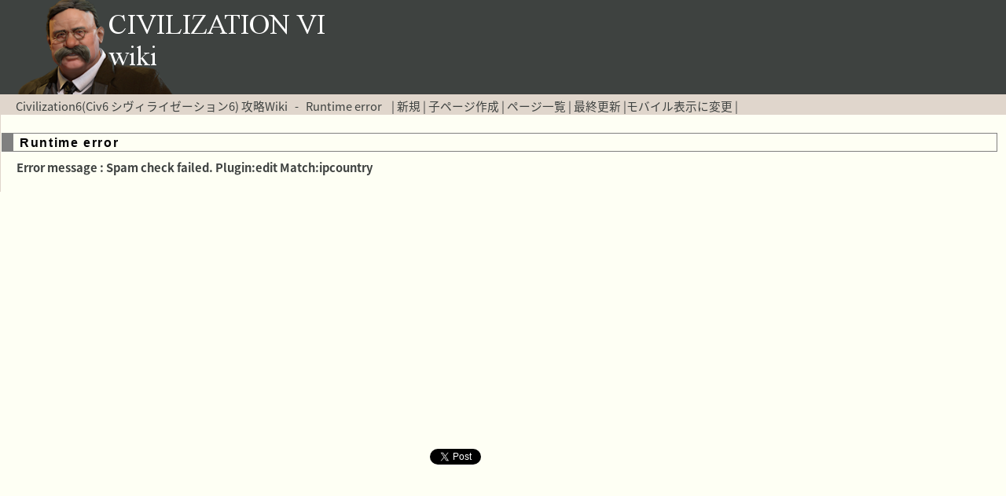

--- FILE ---
content_type: text/html; charset=EUC-JP
request_url: https://civ6wiki.info/?cmd=edit&page=MOD/%BA%EE%C0%AE%CA%FD%CB%A1/%B0%CE%BF%CD%A4%CE%C4%C9%B2%C3/%C2%E7%C3%F8%BD%D2%B2%C8&refer=MOD%2F%BA%EE%C0%AE%CA%FD%CB%A1
body_size: 2916
content:
<?xml version="1.0" encoding="EUC-JP" ?>
<!DOCTYPE html PUBLIC "-//W3C//DTD XHTML 1.1//EN" "http://www.w3.org/TR/xhtml11/DTD/xhtml11.dtd">
<html xmlns="http://www.w3.org/1999/xhtml" xml:lang="ja">
<head>
 <link href="https://fonts.googleapis.com/earlyaccess/notosansjapanese.css" rel="stylesheet" />
 <link href="https://fonts.googleapis.com/earlyaccess/roundedmplus1c.css" rel="stylesheet" />
 <link href="https://fonts.googleapis.com/earlyaccess/sawarabigothic.css" rel="stylesheet" />
 <meta http-equiv="content-type" content="application/xhtml+xml; charset=EUC-JP" />
 <meta http-equiv="content-style-type" content="text/css" />
 <meta name="robots" content="NOINDEX,NOFOLLOW" />
 <title>Runtime error - Civilization6(Civ6 シヴィライゼーション6) 攻略Wiki</title>

<link href='//pagead2.googlesyndication.com' rel='dns-prefetch'/>
<link href='//googleads.g.doubleclick.net' rel='dns-prefetch'/>
<link href='//www.gstatic.com' rel='dns-prefetch'/>

 <link rel="SHORTCUT ICON" href="image/favicon.ico" />
 <link rel="stylesheet" type="text/css" media="screen" href="skin/pukiwiki.css.php?charset=UTF-8" charset="UTF-8" />
 <link rel="alternate" type="application/rss+xml" title="RSS" href="https://civ6wiki.info/?cmd=rss" /> <link rel="stylesheet" type="text/css" href="skin/ajaxtree/ajaxtree.css" />
 <link rel="stylesheet" href="skin/lightbox/css/lightbox.css">



<script>
  (function(i,s,o,g,r,a,m){i['GoogleAnalyticsObject']=r;i[r]=i[r]||function(){
  (i[r].q=i[r].q||[]).push(arguments)},i[r].l=1*new Date();a=s.createElement(o),
  m=s.getElementsByTagName(o)[0];a.async=1;a.src=g;m.parentNode.insertBefore(a,m)
  })(window,document,'script','https://www.google-analytics.com/analytics.js','ga');

  ga('create', 'UA-10926768-5', 'auto');
  ga('send', 'pageview');

</script>

<div id="fb-root"></div>
<script>(function(d, s, id) {
  var js, fjs = d.getElementsByTagName(s)[0];
  if (d.getElementById(id)) return;
  js = d.createElement(s); js.id = id;
  js.src = "//connect.facebook.net/ja_JP/sdk.js#xfbml=1&version=v2.8";
  fjs.parentNode.insertBefore(js, fjs);
}(document, 'script', 'facebook-jssdk'));</script>

<script src="https://apis.google.com/js/platform.js" async defer>
  {lang: 'ja'}
</script>

<script src="//ajax.googleapis.com/ajax/libs/jquery/1.11.1/jquery.min.js"></script>
<script src="https://ajax.googleapis.com/ajax/libs/jquery/3.2.1/jquery.min.js"></script>
<script type="text/javascript" src="skin/scrolltopcontrol.js"></script>
<script type="text/javascript" src="skin/ads_sidebar.js"></script>

<script language="javascript" type="text/javascript" src="skin/jscripts/instag/instag.js" charset="EUC-JP"></script>
<script language="javascript" type="text/javascript">
	g_insTag.init({
		theme : "pukiwiki",
		mode : "textareas",
		language : "ja_JP.eucjp"
	});
</script>

</head>

<script src="skin/lightbox/js/lightbox.min.js"></script>

<body>
<div id="header">
<a href="https://civ6wiki.info/?FrontPage"><img src="image/top_logo.png" alt="Civilization6 Wiki"></a>
</div>

<div id="navigator">
 <class="title"><a href="https://civ6wiki.info/?FrontPage">Civilization6(Civ6 シヴィライゼーション6) 攻略Wiki</a></h1> &nbsp; - &nbsp; <class="title">Runtime error</h1>
 &nbsp;  &nbsp;|
 	<a href="https://civ6wiki.info/?plugin=newpage&amp;refer=MOD/%BA%EE%C0%AE%CA%FD%CB%A1/%B0%CE%BF%CD%A4%CE%C4%C9%B2%C3/%C2%E7%C3%F8%BD%D2%B2%C8" >新規</a> |
 	<a href="https://civ6wiki.info/?plugin=newpage_subdir&amp;directory=MOD/%BA%EE%C0%AE%CA%FD%CB%A1/%B0%CE%BF%CD%A4%CE%C4%C9%B2%C3/%C2%E7%C3%F8%BD%D2%B2%C8" >子ページ作成</a> |
    <a href="https://civ6wiki.info/?cmd=list" >ページ一覧</a>	  | <a href="https://civ6wiki.info/?RecentChanges" >最終更新</a> |<a href="chgsp.php?rd=https://civ6wiki.info/?cmd=edit&page=MOD/%BA%EE%C0%AE%CA%FD%CB%A1/%B0%CE%BF%CD%A4%CE%C4%C9%B2%C3/%C2%E7%C3%F8%BD%D2%B2%C8&refer=MOD%2F%BA%EE%C0%AE%CA%FD%CB%A1" >モバイル表示に変更</a>
 |

<div style="float:right;" "position:absolute; bottom:10px;">
<div id="google_translate_element"></div><script type="text/javascript">
function googleTranslateElementInit() {
  new google.translate.TranslateElement({pageLanguage: 'ja', includedLanguages: 'ar,de,en,es,fr,hi,it,ja,ko,pl,pt,ru,zh-CN,zh-TW', layout: google.translate.TranslateElement.InlineLayout.SIMPLE, gaTrack: true, gaId: 'UA-10926768-5'}, 'google_translate_element');
}
</script><script type="text/javascript" src="//translate.google.com/translate_a/element.js?cb=googleTranslateElementInit"></script>
</div>

</div>

<div id="body" class="nonColumn"><h3>Runtime error</h3>
<strong>Error message : Spam check failed. Plugin:edit Match:ipcountry <br>
</strong></div>




<div class="socialWrap">

<script async src="//pagead2.googlesyndication.com/pagead/js/adsbygoogle.js"></script>
<!-- a_common_336_280_1 -->
<ins class="adsbygoogle"
     style="display:inline-block;width:336px;height:280px"
     data-ad-client="ca-pub-4595927074233568"
     data-ad-slot="1776847124"></ins>
<script>
(adsbygoogle = window.adsbygoogle || []).push({});
</script>

<script async src="//pagead2.googlesyndication.com/pagead/js/adsbygoogle.js"></script>
<!-- a_common_336_280_2 -->
<ins class="adsbygoogle"
     style="display:inline-block;width:336px;height:280px"
     data-ad-client="ca-pub-4595927074233568"
     data-ad-slot="3253580327"></ins>
<script>
(adsbygoogle = window.adsbygoogle || []).push({});
</script>

<br />


<br />

	

<div>
<a href="https://twitter.com/share" class="twitter-share-button">Tweet</a> <script>!function(d,s,id){var js,fjs=d.getElementsByTagName(s)[0],p=/^http:/.test(d.location)?'http':'https';if(!d.getElementById(id)){js=d.createElement(s);js.id=id;js.src=p+'://platform.twitter.com/widgets.js';fjs.parentNode.insertBefore(js,fjs);}}(document, 'script', 'twitter-wjs');</script>
</div>

<div>
<div class="fb-like" data-href="https://civ6wiki.info" data-width="200px" data-layout="button_count" data-action="like" data-size="small" data-show-faces="false" data-share="false"></div>
</div>

<div>
<a href="http://b.hatena.ne.jp/entry/s/civ6wiki.info" class="hatena-bookmark-button" data-hatena-bookmark-title="Civilization6(Civ6)Wiki" data-hatena-bookmark-layout="standard-balloon" data-hatena-bookmark-lang="ja" title="このエントリーをはてなブックマークに追加"><img src="https://b.st-hatena.com/images/entry-button/button-only@2x.png" alt="このエントリーをはてなブックマークに追加" width="60" height="20" style="border: none;" /></a><script type="text/javascript" src="https://b.st-hatena.com/js/bookmark_button.js" charset="utf-8" async="async"></script>
</div>


<br />


<br />

	


<script async src="//pagead2.googlesyndication.com/pagead/js/adsbygoogle.js"></script>
<ins class="adsbygoogle"
     style="display:inline-block;width:920px;height:400px"
     data-ad-client="ca-pub-4595927074233568"
     data-ad-slot="1819899525"></ins>
<script>
     (adsbygoogle = window.adsbygoogle || []).push({});
</script>

</div>

<script type="text/javascript" src="skin/assistloaded.js"></script>

</div>

<!-- -->

<!-- Toolbar -->
<div id="toolbar">

</div>
<!--  -->


<!---->


<div id="footer">

<div class="center_ad">

<script async src="https://pagead2.googlesyndication.com/pagead/js/adsbygoogle.js"></script>
<!-- a_common_728_90_1 -->
<ins class="adsbygoogle"
     style="display:inline-block;width:728px;height:90px"
     data-ad-client="ca-pub-4595927074233568"
     data-ad-slot="4730313523"></ins>
<script>
     (adsbygoogle = window.adsbygoogle || []).push({});
</script>

</p>Site admin: <a href="https://civ6wiki.info/">civ6 攻略wiki運営チーム </a> Powered by PHP 5.3.3. HTML convert time: 0.506 sec.

</div>


</div>

<script type="text/javascript" src="skin/assistloaded.js" ></script>
</body>
</html>


--- FILE ---
content_type: text/html; charset=utf-8
request_url: https://www.google.com/recaptcha/api2/aframe
body_size: 265
content:
<!DOCTYPE HTML><html><head><meta http-equiv="content-type" content="text/html; charset=UTF-8"></head><body><script nonce="aW-3DmCi1I2WehcmC057Yg">/** Anti-fraud and anti-abuse applications only. See google.com/recaptcha */ try{var clients={'sodar':'https://pagead2.googlesyndication.com/pagead/sodar?'};window.addEventListener("message",function(a){try{if(a.source===window.parent){var b=JSON.parse(a.data);var c=clients[b['id']];if(c){var d=document.createElement('img');d.src=c+b['params']+'&rc='+(localStorage.getItem("rc::a")?sessionStorage.getItem("rc::b"):"");window.document.body.appendChild(d);sessionStorage.setItem("rc::e",parseInt(sessionStorage.getItem("rc::e")||0)+1);localStorage.setItem("rc::h",'1768266342451');}}}catch(b){}});window.parent.postMessage("_grecaptcha_ready", "*");}catch(b){}</script></body></html>

--- FILE ---
content_type: application/javascript
request_url: https://civ6wiki.info/skin/jscripts/instag/instag.js
body_size: 10242
content:
/**
* @file
* @brief タグ入力 JavaScript
*
* @date 2006/12/18 新規作成
*
* @attention
*	- Encoding EUC-JP + LF
*
* @note
*   - GNU Lesser General Public License(LGPL)
*	- 動作確認ブラウザ
*		- Internet Explorer 6.0 SP2 以降
*		- Firefox 2.0 以降
*		- Opera 9.02 以降 (Opera 7.54u2は「document.selection」オブジェクトが未定義なので非対応。)
*	- 参考サイト様(敬称略、順不同)
*		- tinyMCE http://tinymce.moxiecode.com/
*		- Silicone Brain http://masaki.homelinux.com/masaki/?InputHelper
*		- SxWiki http://linux.s33.xrea.com:8080/SxWiki/
*		- Pukiwiki.org http://pukiwiki.org/dev/?PukiWiki%2F1.4%2F%A4%C1%A4%E7%A4%C3%A4%C8%CA%D8%CD%F8%A4%CB%2FJavascript%A4%C7%C6%FE%CE%CF%BB%D9%B1%E7
*		- JavaScript++かも日記 http://jsgt.org/mt/01/#crossfunc
*
* @author DEX
*
* $Revision: 36 $
*/

/**
* タグ入力クラス プロパティ
*/
function InsTag_Engine() {
	var ua;

	this.majorVersion = "1";
	this.minorVersion = "$Revision: 36 $";
	this.releaseDate = "$Date: 2007-02-17 14:22:33 +0900 (��, 17 2 2007) $";
	this.baseURL = '';
	this.srcMode = '';
	this.instances = new Array();
	this.switchClassCache = new Array();
	this.windowArgs = new Array();
	this.loadedFiles = new Array();
	this.pendingFiles = new Array();
	this.loadingIndex = 0;
	this.configs = new Array();
	this.currentConfig = 0;
	this.eventHandlers = new Array();
	this.log = new Array();
	this.undoLevels = [];
	this.undoIndex = 0;
	this.typingUndoIndex = -1;

	// Browser check
	ua = navigator.userAgent;
	this.isMSIE = (navigator.appName == "Microsoft Internet Explorer");
	this.isMSIE5 = this.isMSIE && (ua.indexOf('MSIE 5') != -1);
	this.isMSIE5_0 = this.isMSIE && (ua.indexOf('MSIE 5.0') != -1);
	this.isMSIE7 = this.isMSIE && (ua.indexOf('MSIE 7') != -1);
	this.isGecko = ua.indexOf('Gecko') != -1;
	this.isSafari = ua.indexOf('Safari') != -1;
	this.isOpera = ua.indexOf('Opera') != -1;
	this.isMac = ua.indexOf('Mac') != -1;
	this.isNS7 = ua.indexOf('Netscape/7') != -1;
	this.isNS71 = ua.indexOf('Netscape/7.1') != -1;
	this.dialogCounter = 0;
	this.plugins = new Array();
	this.themes = new Array();
	this.menus = new Array();
	this.loadedPlugins = new Array();
	this.buttonMap = new Array();
	this.isLoaded = false;

	// Fake MSIE on Opera and if Opera fakes IE, Gecko or Safari cancel those
	if (this.isOpera) {
		this.isMSIE = true;
		this.isGecko = false;
		this.isSafari =  false;
	}

	this.isIE = this.isMSIE;
	this.isRealIE = this.isMSIE && !this.isOpera;

	// editor id instance counter
	this.idCounter = 0;
};

/**
* タグ入力クラス プロパティ メソッド
*/
InsTag_Engine.prototype = {
	init : function(settings) {
		var theme, nl, baseHREF = "", i;

		// IE 5.0x is no longer supported since 5.5, 6.0 and 7.0 now exists. We can't support old browsers forever, sorry.
		if (this.isMSIE5_0)
			return;

		this.settings = settings;

		// Check if valid browser has execcommand support
		if (typeof(document.execCommand) == 'undefined')
			return;

		// Get script base path
		if (!g_insTag.baseURL) {
			var elements = document.getElementsByTagName('script');

			// If base element found, add that infront of baseURL
			nl = document.getElementsByTagName('base');
			for (i=0; i<nl.length; i++) {
				if (nl[i].href)
					baseHREF = nl[i].href;
			}

			for (var i=0; i<elements.length; i++) {
				if (elements[i].src && (elements[i].src.indexOf("instag.js") != -1 || elements[i].src.indexOf("instag_dev.js") != -1 || elements[i].src.indexOf("instag_src.js") != -1 || elements[i].src.indexOf("instag_gzip") != -1)) {
					var src = elements[i].src;

					g_insTag.srcMode = (src.indexOf('_src') != -1 || src.indexOf('_dev') != -1) ? '_src' : '';
					g_insTag.gzipMode = src.indexOf('_gzip') != -1;
					src = src.substring(0, src.lastIndexOf('/'));

					if (settings.exec_mode == "src" || settings.exec_mode == "normal")
						g_insTag.srcMode = settings.exec_mode == "src" ? '_src' : '';

					// Force it absolute if page has a base href
					if (baseHREF != "" && src.indexOf('://') == -1)
						g_insTag.baseURL = baseHREF + src;
					else
						g_insTag.baseURL = src;

					break;
				}
			}
		}

		// Get document base path
		this.documentBasePath = document.location.href;
		if (this.documentBasePath.indexOf('?') != -1)
			this.documentBasePath = this.documentBasePath.substring(0, this.documentBasePath.indexOf('?'));
		this.documentURL = this.documentBasePath;
		this.documentBasePath = this.documentBasePath.substring(0, this.documentBasePath.lastIndexOf('/'));

		// If not HTTP absolute
		if (g_insTag.baseURL.indexOf('://') == -1 && g_insTag.baseURL.charAt(0) != '/') {
			// If site absolute
			g_insTag.baseURL = this.documentBasePath + "/" + g_insTag.baseURL;
		}

		// Set default values on settings
		this._def("mode", "none");
		this._def("theme", "advanced");
		this._def("plugins", "", true);
		this._def("language", "ja_JP.eucjp");
		this._def("docs_language", this.settings['language']);
		this._def("elements", "");
		this._def("textarea_trigger", "editable");
		this._def("editor_selector", "");
		this._def("editor_deselector", "noEditor");
		this._def("encoding", "");
		this._def("save_callback", "");
		this._def("debug", false);
		this._def("document_base_url", this.documentURL);
		this._def("ask", false);
		this._def("browsers", "msie,safari,gecko,opera", true);
		this._def("dialog_type", "window");
		this._def("content_css", '');
		this._def("strict_loading_mode", document.contentType == 'application/xhtml+xml');

		// Force strict loading mode to false on non Gecko browsers
		if (this.isMSIE && !this.isOpera)
			this.settings.strict_loading_mode = false;

		// Browser check IE
		if (this.isMSIE && this.settings['browsers'].indexOf('msie') == -1)
			return;

		// Browser check Gecko
		if (this.isGecko && this.settings['browsers'].indexOf('gecko') == -1)
			return;

		// Browser check Safari
		if (this.isSafari && this.settings['browsers'].indexOf('safari') == -1)
			return;

		// Browser check Opera
		if (this.isOpera && this.settings['browsers'].indexOf('opera') == -1)
			return;

		// If not super absolute make it so
		baseHREF = g_insTag.settings['document_base_url'];
		var h = document.location.href;
		var p = h.indexOf('://');
		if (p > 0 && document.location.protocol != "file:") {
			p = h.indexOf('/', p + 3);
			h = h.substring(0, p);

			if (baseHREF.indexOf('://') == -1)
				baseHREF = h + baseHREF;

			g_insTag.settings['document_base_url'] = baseHREF;
			g_insTag.settings['document_base_prefix'] = h;
		}

		// Trim away query part
		if (baseHREF.indexOf('?') != -1)
			baseHREF = baseHREF.substring(0, baseHREF.indexOf('?'));

		this.settings['base_href'] = baseHREF.substring(0, baseHREF.lastIndexOf('/')) + "/";

		theme = this.settings['theme'];
		this.callbacks = new Array('onInit', 'getInfo', 'getEditorTemplate', 'setupContent', 'onChange', 'onPageLoad', 'handleNodeChange', 'initInstance', 'execCommand', 'getControlHTML', 'handleEvent', 'cleanup');

		// Theme url
		this.settings['theme_href'] = g_insTag.baseURL + "/themes/" + theme;

		if (!g_insTag.isIE || g_insTag.isOpera)
			this.settings['force_br_newlines'] = false;

		if (g_insTag.getParam("popups_css", false)) {
			var cssPath = g_insTag.getParam("popups_css", "");

			// Is relative
			if (cssPath.indexOf('://') == -1 && cssPath.charAt(0) != '/')
				this.settings['popups_css'] = this.documentBasePath + "/" + cssPath;
			else
				this.settings['popups_css'] = cssPath;
		} else
			this.settings['popups_css'] = g_insTag.baseURL + "/themes/" + theme + "/css/editor_popup.css";

		if (g_insTag.getParam("editor_css", false)) {
			var cssPath = g_insTag.getParam("editor_css", "");

			// Is relative
			if (cssPath.indexOf('://') == -1 && cssPath.charAt(0) != '/')
				this.settings['editor_css'] = this.documentBasePath + "/" + cssPath;
			else
				this.settings['editor_css'] = cssPath;
		} else {
			if (this.settings.editor_css != '')
				this.settings['editor_css'] = g_insTag.baseURL + "/themes/" + theme + "/css/editor_ui.css";
		}

		if (g_insTag.settings['debug']) {
			var msg = "Debug: \n";

			msg += "baseURL: " + this.baseURL + "\n";
			msg += "documentBasePath: " + this.documentBasePath + "\n";
			msg += "content_css: " + this.settings['content_css'] + "\n";
			msg += "popups_css: " + this.settings['popups_css'] + "\n";
			msg += "editor_css: " + this.settings['editor_css'] + "\n";

			alert(msg);
		}

		// Only do this once
		if (this.configs.length == 0) {
			if (typeof(InsTagCompressed) == "undefined") {
				g_insTag.addEvent(window, "DOMContentLoaded", InsTag_Engine.prototype.onLoad);

				if (g_insTag.isRealIE) {
					if (document.body)
						g_insTag.addEvent(document.body, "readystatechange", InsTag_Engine.prototype.onLoad);
					else
						g_insTag.addEvent(document, "readystatechange", InsTag_Engine.prototype.onLoad);
				}

				g_insTag.addEvent(window, "load", InsTag_Engine.prototype.onLoad);
				g_insTag._addUnloadEvents();
			}
		}

		this.loadScript(g_insTag.baseURL + '/langs/' + this.settings['language'] +  '.js');
		this.loadScript(g_insTag.baseURL + '/themes/' + this.settings['theme'] + '/editor_template' + g_insTag.srcMode + '.js');
		this.loadCSS(this.settings['editor_css']);
		this.loadCSS(g_insTag.baseURL + "/themes/" + this.settings['theme'] + "/css/editor_content.css");

		// Add plugins
		var p = g_insTag.getParam('plugins', '', true, ',');
		if (p.length > 0) {
			for (var i=0; i<p.length; i++) {
				if (p[i].charAt(0) != '-')
					this.loadScript(g_insTag.baseURL + '/plugins/' + p[i] + '/editor_plugin' + g_insTag.srcMode + '.js');
			}
		}

		// Setup entities
		if (g_insTag.getParam('entity_encoding') == 'named') {
			settings['cleanup_entities'] = new Array();
			var entities = g_insTag.getParam('entities', '', true, ',');
			for (var i=0; i<entities.length; i+=2)
				settings['cleanup_entities']['c' + entities[i]] = entities[i+1];
		}

		// Save away this config
		settings['index'] = this.configs.length;
		this.configs[this.configs.length] = settings;

		// Start loading first one in chain
		this.loadNextScript();

		// Force flicker free CSS backgrounds in IE
		if (this.isIE && !this.isOpera) {
			try {
				document.execCommand('BackgroundImageCache', false, true);
			} catch (e) {
			}
		}
	},

	_addUnloadEvents : function() {
	},
	
	_def : function(key, def_val, t) {
		var v = g_insTag.getParam(key, def_val);

		v = t ? v.replace(/\s+/g, "") : v;

		this.settings[key] = v;
	},

	loadScript : function(url) {
		var i;

		for (i=0; i<this.loadedFiles.length; i++) {
			if (this.loadedFiles[i] == url)
				return;
		}

		if (g_insTag.settings.strict_loading_mode)
			this.pendingFiles[this.pendingFiles.length] = url;
		else
			document.write('<sc'+'ript language="javascript" type="text/javascript" src="' + url + '"></script>');

		this.loadedFiles[this.loadedFiles.length] = url;
	},

	loadNextScript : function() {
		var d = document, se;

		if (!g_insTag.settings.strict_loading_mode)
			return;

		if (this.loadingIndex < this.pendingFiles.length) {
			se = d.createElementNS('http://www.w3.org/1999/xhtml', 'script');
			se.setAttribute('language', 'javascript');
			se.setAttribute('type', 'text/javascript');
			se.setAttribute('src', this.pendingFiles[this.loadingIndex++]);

			d.getElementsByTagName("head")[0].appendChild(se);
		} else
			this.loadingIndex = -1; // Done with loading
	},

	loadCSS : function(url) {
		var ar = url.replace(/\s+/, '').split(',');
		var lflen = 0, csslen = 0;
		var skip = false;
		var x = 0, i = 0, nl, le;

		for (x = 0,csslen = ar.length; x<csslen; x++) {
			if (ar[x] != null && ar[x] != 'null' && ar[x].length > 0) {
				/* Make sure it doesn't exist. */
				for (i=0, lflen=this.loadedFiles.length; i<lflen; i++) {
					if (this.loadedFiles[i] == ar[x]) {
						skip = true;
						break;
					}
				}

				if (!skip) {
					if (g_insTag.settings.strict_loading_mode) {
						nl = document.getElementsByTagName("head");

						le = document.createElement('link');
						le.setAttribute('href', ar[x]);
						le.setAttribute('rel', 'stylesheet');
						le.setAttribute('type', 'text/css');

						nl[0].appendChild(le);			
					} else
						document.write('<link href="' + ar[x] + '" rel="stylesheet" type="text/css" />');

					this.loadedFiles[this.loadedFiles.length] = ar[x];
				}
			}
		}
	},

	hasTheme : function(n) {
		return typeof(this.themes[n]) != "undefined" && this.themes[n] != null;
	},

	addTheme : function(n, t) {
		this.themes[n] = t;

		this.loadNextScript();
	},

	onLoad : function() {
		var r;

		// Wait for everything to be loaded first
		if (g_insTag.settings.strict_loading_mode && this.loadingIndex != -1) {
			window.setTimeout('g_insTag.onLoad();', 1);
			return;
		}

		if (g_insTag.isRealIE && window.event.type == "readystatechange" && document.readyState != "complete")
			return true;

		if (g_insTag.isLoaded)
			return true;

		g_insTag.isLoaded = true;

		// IE produces JS error if g_insTag is placed in a frame
		// It seems to have something to do with the selection not beeing
		// correctly initialized in IE so this hack solves the problem
		if (g_insTag.isRealIE && document.body) {
			r = document.body.createTextRange();
			r.collapse(true);
			r.select();
		}

		for (var c=0; c<g_insTag.configs.length; c++) {
			g_insTag.settings = g_insTag.configs[c];

			var selector = g_insTag.getParam("editor_selector");
			var deselector = g_insTag.getParam("editor_deselector");
			var elementRefAr = new Array();

			// Add submit triggers
			if (document.forms && g_insTag.settings['add_form_submit_trigger'] && !g_insTag.submitTriggers) {
				for (var i=0; i<document.forms.length; i++) {
					var form = document.forms[i];

					g_insTag.addEvent(form, "submit", InsTag_Engine.prototype.handleEvent);
					g_insTag.addEvent(form, "reset", InsTag_Engine.prototype.handleEvent);
					g_insTag.submitTriggers = true; // Do it only once

					// Patch the form.submit function
					if (g_insTag.settings['submit_patch']) {
						try {
							form.mceOldSubmit = form.submit;
							form.submit = InsTag_Engine.prototype.submitPatch;
						} catch (e) {
							// Do nothing
						}
					}
				}
			}

			// Add editor instances based on mode
			var mode = g_insTag.settings['mode'];
			switch (mode) {
				case "textareas":
					var nodeList = document.getElementsByTagName("textarea");

					for (var i=0; i<nodeList.length; i++) {
						var elm = nodeList.item(i);
						var trigger = elm.getAttribute(g_insTag.settings['textarea_trigger']);

						if (elm.style.display == 'none')
							continue;

						if (selector != '' && !new RegExp('\\b' + selector + '\\b').test(g_insTag.getAttrib(elm, "class")))
							continue;

						if (selector != '')
							trigger = selector != "" ? "true" : "";

						if (new RegExp('\\b' + deselector + '\\b').test(g_insTag.getAttrib(elm, "class")))
							continue;

						if ((mode == "specific_textareas" && trigger == "true") || (mode == "textareas" && trigger != "false"))
							elementRefAr[elementRefAr.length] = elm;
					}
				break;
			}

			for (var i=0; i<elementRefAr.length; i++) {
				var element = elementRefAr[i];
				var elementId = element.name ? element.name : element.id;

				if (g_insTag.settings['ask'] || g_insTag.settings['convert_on_click']) {
					// Focus breaks in Mozilla
					if (g_insTag.isGecko) {
						var settings = g_insTag.settings;

						g_insTag.addEvent(element, "focus", function (e) {window.setTimeout(function() {InsTag_Engine.prototype.confirmAdd(e, settings);}, 10);});

						if (element.nodeName != "TEXTAREA" && element.nodeName != "INPUT")
							g_insTag.addEvent(element, "click", function (e) {window.setTimeout(function() {InsTag_Engine.prototype.confirmAdd(e, settings);}, 10);});
					} else {
						var settings = g_insTag.settings;

						g_insTag.addEvent(element, "focus", function () { InsTag_Engine.prototype.confirmAdd(null, settings); });
						g_insTag.addEvent(element, "click", function () { InsTag_Engine.prototype.confirmAdd(null, settings); });
					}
				} else
					g_insTag.addControl(element, elementId);
			}

			// Handle auto focus
			if (g_insTag.settings['auto_focus']) {
				window.setTimeout(function () {
					var inst = g_insTag.getInstanceById(g_insTag.settings['auto_focus']);
					inst.selection.selectNode(inst.getBody(), true, true);
					inst.contentWindow.focus();
				}, 100);
			}
		}
	},

	confirmAdd : function(e, settings) {
		var elm = g_insTag.isIE ? event.srcElement : e.target;
		var elementId = elm.name ? elm.name : elm.id;

		g_insTag.settings = settings;

		if (g_insTag.settings['convert_on_click'] || (!elm.getAttribute('mce_noask') && confirm(g_insTagLang['lang_edit_confirm'])))
			g_insTag.addControl(elm, elementId);

		elm.setAttribute('mce_noask', 'true');
	},

	addControl : function(replace_element, form_element_name, target_document) {
		var id = "editor_" + g_insTag.idCounter++;

		var t = this.settings['theme'];
		if (g_insTag.hasTheme(t)) {
			var fn = g_insTag.callbacks;
			var to = {};
			var o = this.themes[t];

			for (i=0; i<fn.length; i++) {
				var result;
				if (eval('o.'+fn[i]) && (result = eval('o.'+fn[i]+'(id, replace_element, form_element_name, target_document)')) != ''){
				}
			}
		}

/*		var inst = new InsTag_Control(g_insTag.settings);

		inst.editorId = id;
		this.instances[id] = inst;

		inst._onAdd(replace_element, form_element_name, target_document);
*/
	},

	getControlHTML : function(c) {
		var i, l, n, o, v;

		l = g_insTag.plugins;
		for (n in l) {
			o = l[n];

			if (o.getControlHTML && (v = o.getControlHTML(c)) != '')
				return g_insTag.replaceVar(v, "pluginurl", o.baseURL);
		}

		o = g_insTag.themes[g_insTag.settings['theme']];
		if (o.getControlHTML && (v = o.getControlHTML(c)) != '')
			return v;

		return '';
	},

	regexpReplace : function(in_str, reg_exp, replace_str, opts) {
		if (in_str == null)
			return in_str;

		if (typeof(opts) == "undefined")
			opts = 'g';

		var re = new RegExp(reg_exp, opts);
		return in_str.replace(re, replace_str);
	},

	trim : function(s) {
		return s.replace(/^\s*|\s*$/g, "");
	},

	cleanupEventStr : function(s) {
		s = "" + s;
		s = s.replace('function anonymous()\n{\n', '');
		s = s.replace('\n}', '');
		s = s.replace(/^return true;/gi, ''); // Remove event blocker

		return s;
	},

	getControlHTML : function(c) {
		var i, l, n, o, v;

		l = g_insTag.plugins;
		for (n in l) {
			o = l[n];

			if (o.getControlHTML && (v = o.getControlHTML(c)) != '')
				return g_insTag.replaceVar(v, "pluginurl", o.baseURL);
		}

		o = g_insTag.themes[g_insTag.settings['theme']];
		if (o.getControlHTML && (v = o.getControlHTML(c)) != '')
			return v;

		return '';
	},

	evalFunc : function(f, idx, a, o) {
		var s = '(', i;

		for (i=idx; i<a.length; i++) {
			s += 'a[' + i + ']';

			if (i < a.length-1)
				s += ',';
		}

		s += ');';

		return o ? eval("o." + f + s) : eval("f" + s);
	},

	dispatchCallback : function(i, p, n) {
		return this.callFunc(i, p, n, 0, this.dispatchCallback.arguments);
	},

	executeCallback : function(i, p, n) {
		return this.callFunc(i, p, n, 1, this.executeCallback.arguments);
	},

	execCommandCallback : function(i, p, n) {
		return this.callFunc(i, p, n, 2, this.execCommandCallback.arguments);
	},

	callFunc : function(ins, p, n, m, a) {
		var l, i, on, o, s, v;

		s = m == 2;

		l = g_insTag.getParam(p, '');

		if (l != '' && (v = g_insTag.evalFunc(typeof(l) == "function" ? l : eval(l), 3, a)) == s && m > 0)
			return true;

		if (ins != null) {
			for (i=0, l = ins.plugins; i<l.length; i++) {
				o = g_insTag.plugins[l[i]];

				if (o[n] && (v = g_insTag.evalFunc(n, 3, a, o)) == s && m > 0)
					return true;
			}
		}

		l = g_insTag.themes;
		for (on in l) {
			o = l[on];

			if (o[n] && (v = g_insTag.evalFunc(n, 3, a, o)) == s && m > 0)
				return true;
		}

		return false;
	},

	isInstance : function(o) {
		return o != null && typeof(o) == "object" && o.isg_insTag_Control;
	},

	getParam : function(name, default_value, strip_whitespace, split_chr) {
		var value = (typeof(this.settings[name]) == "undefined") ? default_value : this.settings[name];

		// Fix bool values
		if (value == "true" || value == "false")
			return (value == "true");

		if (strip_whitespace)
			value = g_insTag.regexpReplace(value, "[ \t\r\n]", "");

		if (typeof(split_chr) != "undefined" && split_chr != null) {
			value = value.split(split_chr);
			var outArray = new Array();

			for (var i=0; i<value.length; i++) {
				if (value[i] && value[i] != "")
					outArray[outArray.length] = value[i];
			}

			value = outArray;
		}

		return value;
	},

	entityDecode : function(s) {
		var e = document.createElement("div");

		e.innerHTML = s;

		return e.firstChild.nodeValue;
	},

	getLang : function(name, default_value, parse_entities, va) {
		var v = (typeof(g_insTagLang[name]) == "undefined") ? default_value : g_insTagLang[name], n;

		if (parse_entities)
			v = g_insTagLang.entityDecode(v);

		if (va) {
			for (n in va)
				v = this.replaceVar(v, n, va[n]);
		}

		return v;
	},

	addToLang : function(prefix, ar) {
		for (var key in ar) {
			if (typeof(ar[key]) == 'function')
				continue;

			g_insTagLang[(key.indexOf('lang_') == -1 ? 'lang_' : '') + (prefix != '' ? (prefix + "_") : '') + key] = ar[key];
		}

		this.loadNextScript();
	},

	getOuterHTML : function(e) {
		if (g_insTag.isIE)
			return e.outerHTML;

		var d = e.ownerDocument.createElement("body");
		d.appendChild(e.cloneNode(true));
		return d.innerHTML;
	},

	setOuterHTML : function(e, h, d) {
		var d = typeof(d) == "undefined" ? e.ownerDocument : d, i, nl, t;

		if (g_insTag.isIE && e.nodeType == 1)
			e.outerHTML = h;
		else {
			t = d.createElement("body");
			t.innerHTML = h;

			for (i=0, nl=t.childNodes; i<nl.length; i++)
				e.parentNode.insertBefore(nl[i].cloneNode(true), e);

			e.parentNode.removeChild(e);
		}
	},

	importThemeLanguagePack : function(name) {
		if (typeof(name) == "undefined")
			name = g_insTag.settings['theme'];

		g_insTag.loadScript(g_insTag.baseURL + '/themes/' + name + '/langs/' + g_insTag.settings['language'] + '.js');
	},

	replaceVar : function(h, r, v) {
		return h.replace(new RegExp('{\\\$' + r + '}', 'g'), v);
	},

	openWindow : function(template, args) {
		var html, width, height, x, y, resizable, scrollbars, url;

		args['template_file'] = template['file'];
		args['width'] = template['width'];
		args['height'] = template['height'];
		g_insTag.windowArgs = args;

		html = template['html'];
		if (!(width = parseInt(template['width'])))
			width = 320;

		if (!(height = parseInt(template['height'])))
			height = 200;

		// Add to height in M$ due to SP2 WHY DON'T YOU GUYS IMPLEMENT innerWidth of windows!!
		if (g_insTag.isIE)
			height += 40;
		else
			height += 20;

		x = parseInt(screen.width / 2.0) - (width / 2.0);
		y = parseInt(screen.height / 2.0) - (height / 2.0);

		resizable = (args && args['resizable']) ? args['resizable'] : "no";
		scrollbars = (args && args['scrollbars']) ? args['scrollbars'] : "no";

		if (template['file'].charAt(0) != '/' && template['file'].indexOf('://') == -1)
			url = g_insTag.baseURL + "/themes/" + g_insTag.getParam("theme") + "/" + template['file'];
		else
			url = template['file'];

		// Replace all args as variables in URL
		for (var name in args) {
			if (typeof(args[name]) == 'function')
				continue;

			url = g_insTag.replaceVar(url, name, escape(args[name]));
		}

		if (html) {
			html = g_insTag.replaceVar(html, "css", this.settings['popups_css']);
			html = g_insTag.applyTemplate(html, args);

			var win = window.open("", "popup" + new Date().getTime(), "top=" + y + ",left=" + x + ",scrollbars=" + scrollbars + ",dialog=yes,minimizable=" + resizable + ",modal=yes,width=" + width + ",height=" + height + ",resizable=" + resizable);
			if (win == null) {
				alert(g_insTagLang['lang_popup_blocked']);
				return;
			}

			win.document.write(html);
			win.document.close();
			win.resizeTo(width, height);
			win.focus();
		} else {
			if ((g_insTag.isRealIE) && resizable != 'yes' && g_insTag.settings["dialog_type"] == "modal") {
				height += 10;

				var features = "resizable:" + resizable 
					+ ";scroll:"
					+ scrollbars + ";status:yes;center:yes;help:no;dialogWidth:"
					+ width + "px;dialogHeight:" + height + "px;";

				window.showModalDialog(url, window, features);
			} else {
				var modal = (resizable == "yes") ? "no" : "yes";

				if (g_insTag.isGecko && g_insTag.isMac)
					modal = "no";

				if (template['close_previous'] != "no")
					try {g_insTag.lastWindow.close();} catch (ex) {}

				var win = window.open(url, "popup" + new Date().getTime(), "top=" + y + ",left=" + x + ",scrollbars=" + scrollbars + ",dialog=" + modal + ",minimizable=" + resizable + ",modal=" + modal + ",width=" + width + ",height=" + height + ",resizable=" + resizable);
				if (win == null) {
					alert(g_insTagLang['lang_popup_blocked']);
					return;
				}

				if (template['close_previous'] != "no")
					g_insTag.lastWindow = win;

				eval('try { win.resizeTo(width, height); } catch(e) { }');

				// Make it bigger if statusbar is forced
				if (g_insTag.isGecko) {
					if (win.document.defaultView.statusbar.visible)
						win.resizeBy(0, g_insTag.isMac ? 10 : 24);
				}

				win.focus();
			}
		}
	},

	closeWindow : function(win) {
		win.close();
	},

	getAttrib : function(e, n, d) {
		if (typeof(d) == "undefined")
			d = "";

		if (!e || e.nodeType != 1)
			return d;

		var v = e.getAttribute(n, 0);

		if (n == "class" && !v)
			v = e.className;

		if (this.isIE && n == "http-equiv")
			v = e.httpEquiv;

		if (this.isIE && e.nodeName == "FORM" && n == "enctype" && v == "application/x-www-form-urlencoded")
			v = "";

		if (this.isIE && e.nodeName == "INPUT" && n == "size" && v == "20")
			v = "";

		if (this.isIE && e.nodeName == "INPUT" && n == "maxlength" && v == "2147483647")
			v = "";

		if (n == "style" && !g_insTag.isOpera)
			v = e.style.cssText;

		return (v && v != "") ? '' + v : d;
	},

	getWindowArg : function(n, d) {
		return (typeof(this.windowArgs[n]) == "undefined") ? d : this.windowArgs[n];
	}
};

InsTag_Engine.prototype.addEvent = function(o, n, h) {
	// Add cleanup for all non unload events
	if (n != 'unload') {
		function clean() {
			var ex;

			try {
				g_insTag.removeEvent(o, n, h);
				g_insTag.removeEvent(window, 'unload', clean);
				o = n = h = null;
			} catch (ex) {
				// IE may produce access denied exception on unload
			}
		}

		// Add memory cleaner
		g_insTag.addEvent(window, 'unload', clean);
	}

	if (o.attachEvent)
		o.attachEvent("on" + n, h);
	else
		o.addEventListener(n, h, false);
};

InsTag_Engine.prototype.removeEvent = function(o, n, h) {
	if (o.detachEvent)
		o.detachEvent("on" + n, h);
	else
		o.removeEventListener(n, h, false);
};

// グローバル変数
var g_insTag = new InsTag_Engine();
var g_insTagLang = {};

InsTag_Engine.prototype.debug = function() {
	var m = "", a, i, l = g_insTag.log.length;

	for (i=0, a = this.debug.arguments; i<a.length; i++) {
		m += a[i];

		if (i<a.length-1)
			m += ', ';
	}

	if (l < 1000)
		g_insTag.log[l] = "[debug] " + m;
};

/**
* テキストエリアへのタグの挿入
*
* @param object form_element_name	エレメント名
* @param string tagOpen				開始タグ
* @param string tagClose			終了タグ
* @param string sampleText			未選択の場合のサンプル文字列
* @return void
*
* @note
* 「tagOpen + 選択部分 + tagClose」となる。
* 未選択の場合は、「tagOpen + sampleText + tagClose」となる。
*/
InsTag_Engine.prototype.insTag = function(form_element_name, tagOpen, tagClose, sampleText) {
	var textarea = this.getTextareaObj(form_element_name);

	// IE
	if (g_insTag.isIE) {
		var theSelection = document.selection.createRange().text;
		if (!theSelection) { theSelection=sampleText;}
		textarea.focus();
		if (theSelection.charAt(theSelection.length - 1) == " ") {
			// exclude ending space char, if any
			theSelection = theSelection.substring(0, theSelection.length - 1);
			document.selection.createRange().text = tagOpen + theSelection + tagClose + " ";
		} else {
			document.selection.createRange().text = tagOpen + theSelection + tagClose;
		}

	// Gecko
	} else if(g_insTag.isGecko) {
 		var startPos = textarea.selectionStart;
		var endPos = textarea.selectionEnd;
		var scrollTop=textarea.scrollTop;
		var myText = (textarea.value).substring(startPos, endPos);
		if(!myText) { myText=sampleText;}
		if(myText.charAt(myText.length - 1) == " "){ // exclude ending space char, if any
			subst = tagOpen + myText.substring(0, (myText.length - 1)) + tagClose + " ";
		} else {
			subst = tagOpen + myText + tagClose;
		}
		textarea.value = textarea.value.substring(0, startPos) + subst +
			textarea.value.substring(endPos, textarea.value.length);
		textarea.focus();

		var cPos=startPos+(tagOpen.length+myText.length+tagClose.length);
		textarea.selectionStart=cPos;
		textarea.selectionEnd=cPos;
		textarea.scrollTop=scrollTop;

	// All others
	} else {
		var alertText=g_insTagLang['lang_insText'];
		var re1=new RegExp("\\$1","g");
		var re2=new RegExp("\\$2","g");
		alertText=alertText.replace(re1,sampleText);
		alertText=alertText.replace(re2,tagOpen+sampleText+tagClose);
		var text;
		if (sampleText) {
			text=prompt(alertText);
		} else {
			text="";
		}
		if(!text) { text=sampleText;}
		text=tagOpen+text+tagClose;
		textarea.value = textarea.value + text;
		textarea.focus();
	}
	// reposition cursor if possible
	if (textarea.createTextRange) textarea.caretPos = document.selection.createRange().duplicate();
};

/// TEXTAREAオブジェクトの取得
InsTag_Engine.prototype.getTextareaObj = function(form_element_name) {
	var textarea = '';
	if (g_insTag.isIE) {
		// IE6.0SP2, Opera9.10 で以下のような場合に getElementById("msg") がinputの方のオブジェクトを返してしまう不具合がある。
		// <input type="text"   name="msg" id="_p_comment_comment_0" size="70" />
		// <textarea name="msg" id="msg" rows="20" cols="80">#comment</textarea>
	}else{
		textarea = document.getElementById(form_element_name);
	}

	if(!textarea){
		var elements = document.getElementsByName(form_element_name);
		for(i=0; i<elements.length; i++){
			if(elements[i].nodeName == 'TEXTAREA' && elements[i].name == form_element_name){
				textarea = elements[i];
			}
		}
	}

	return textarea;
};

/// 改行コードの正規化
InsTag_Engine.prototype.normalize_crlf = function(str) {
	if( str == null ) return str;
	str = str.replace(/\r\n/g, "\n");
	str = str.replace(/\r/g, "\n");
	return str;
};

/// 複数行の挿入
InsTag_Engine.prototype.insTagMultiLine = function(form_element_name, tagOpen, tagClose) {
	this.innerTagMultiLine(form_element_name, "ins", tagOpen, tagClose);
};

/// 複数行の削除
InsTag_Engine.prototype.removeTagMultiLine = function(form_element_name, tagOpen, tagClose) {
	this.innerTagMultiLine(form_element_name, "remove", tagOpen, tagClose);
};

/// 複数行の処理
InsTag_Engine.prototype.innerTagMultiLine = function(form_element_name, mode, tagOpen, tagClose) {
	var textarea = this.getTextareaObj(form_element_name);
	var scrollY = textarea.scrollTop;
	var startPos = textarea.selectionStart;
	var endPos   = textarea.selectionEnd;
	var selected_str = null;
	var selected_obj = null;
	
	// 選択範囲の抽出
	if( g_insTag.isGecko ){
		selected_str = (textarea.value).substring(startPos,endPos);
		selected_obj = (textarea.value);
	}else if( g_insTag.isIE ){
		selected_str = document.selection.createRange().text;
		selected_obj = document.selection.createRange();
	}else{
		alert(g_insTagLang['lang_noPartialEdit']);
		return;
	}

	if (selected_str == ""){ // 空行
		switch(mode){
		case "ins":
			break;
		case "remove":
			break;
		}
		return;
	}
	
	// 行頭の処理
	if( g_insTag.isGecko ){
		var beforeStr = (textarea.value).substring(0, startPos);
		var afterStr  = (textarea.value).substring(endPos, textarea.textLength);
		switch(mode){
		case "ins":
			(textarea.value) = beforeStr + selected_str.replace(/^/mg, tagOpen) + afterStr;
			break;
		case "remove":
			(textarea.value) = beforeStr + eval('selected_str.replace(/^\\' + tagOpen + '/mg, "");') + afterStr;
			break;
		}
		return;
	}else{
		switch(mode){
		case "ins":
			selected_obj.text = this.normalize_crlf(selected_obj.text).replace(/^/mg, tagOpen);
			break;
		case "remove":
			selected_obj.text = eval('this.normalize_crlf(selected_obj.text).replace(/^\\' + tagOpen + '/mg, "");');
			break;
		}
	}

	textarea.scrollTop = scrollY;
	if( g_insTag.isGecko ){
		textarea.selectionStart = startPos;
		textarea.selectionEnd = endPos;
	}
	textarea.focus();
};


--- FILE ---
content_type: application/javascript
request_url: https://civ6wiki.info/skin/jscripts/instag/themes/pukiwiki/langs/ja_JP.eucjp.js
body_size: 479
content:
/**
* @file
* @brief lang variables
*
* $Revision: 16 $
*/

g_insTag.addToLang('',{
bold_img : 'bold.png',
bold_desc : '強調',
italic_img : 'italic.png',
italic_desc : '斜体',
underline_img : 'underline.png',
underline_desc : '下線',
strikethrough_img : 'strikethrough.png',
strikethrough_desc : '取消線',
font_color_img : 'font_color.png',
font_color_desc : '文字色',
font_size_img : 'font_size.png',
font_size_desc : '文字サイズ',
justifyleft_img : 'left_just.png',
justifycenter_img : 'center.png',
justifyright_img : 'right_just.png',
numlist_img : 'numbered.png',
bullist_img : 'list.png',
hr_img : 'hr.png',
hr_desc : '水平線',
br_img : 'br.png',
br_desc : '改行',
formatted_img : 'formatted.png',
formatted_desc : '整形済みテキスト',
unformat_img : 'unformat.png',
unformat_desc : '整形済みテキストの解除',
attach_img : 'attach.png',
attach_desc : '添付',
link_img : 'link.png',
link_desc : 'ページ名',
head_img : 'head.png',
head_desc : '見出し',
lang_theme_block : '-- 書式 --',
lang_theme_contents : '目次',
lang_theme_h1 : '見出し1',
lang_theme_h2 : '見出し2',
lang_theme_h3 : '見出し3',
facemark_img : 'face.png',
facemark_desc : 'フェイスマーク',
facemark_closewindow : '選択後閉じる'
});


--- FILE ---
content_type: text/plain
request_url: https://www.google-analytics.com/j/collect?v=1&_v=j102&a=1793398595&t=pageview&_s=1&dl=https%3A%2F%2Fciv6wiki.info%2F%3Fcmd%3Dedit%26page%3DMOD%2F%25BA%25EE%25C0%25AE%25CA%25FD%25CB%25A1%2F%25B0%25CE%25BF%25CD%25A4%25CE%25C4%25C9%25B2%25C3%2F%25C2%25E7%25C3%25F8%25BD%25D2%25B2%25C8%26refer%3DMOD%252F%25BA%25EE%25C0%25AE%25CA%25FD%25CB%25A1&ul=en-us%40posix&dt=Runtime%20error%20-%20Civilization6(Civ6%20%E3%82%B7%E3%83%B4%E3%82%A3%E3%83%A9%E3%82%A4%E3%82%BC%E3%83%BC%E3%82%B7%E3%83%A7%E3%83%B36)%20%E6%94%BB%E7%95%A5Wiki&sr=1280x720&vp=1280x720&_u=IEBAAEABAAAAACAAI~&jid=1596882691&gjid=2096170897&cid=1999253857.1768266339&tid=UA-10926768-5&_gid=1010450463.1768266339&_r=1&_slc=1&z=500867499
body_size: -449
content:
2,cG-J0GPG0FT4E

--- FILE ---
content_type: application/javascript
request_url: https://civ6wiki.info/skin/jscripts/instag/langs/ja_JP.eucjp.js
body_size: 914
content:
/**
* @file
* @brief lang variables
*
* $Revision: 16 $
*/

g_insTag.addToLang('',{
bold_desc : '太字',
italic_desc : '斜体',
underline_desc : '下線',
striketrough_desc : '打ち消し線',
justifyleft_desc : '左揃え',
justifycenter_desc : '中央揃え',
justifyright_desc : '右揃え',
justifyfull_desc : '均等割り付け',
bullist_desc : '番号無しリスト',
numlist_desc : '番号付きリスト',
outdent_desc : 'インデント解除',
indent_desc : 'インデント',
undo_desc : '元に戻す',
redo_desc : 'やり直し',
link_desc : 'ハイパーリンク',
unlink_desc : 'ハイパーリンクの削除',
image_desc : '画像',
cleanup_desc : 'コード整理',
focus_alert : 'このコマンドを使う前にエディタ上のどこかを選択する必要があります。',
edit_confirm : 'WYSIWYGモードでこのテキストエリアを編集しますか？',
insert_link_title : 'ハイパーリンク',
insert : '挿入',
update : '更新',
cancel : 'キャンセル',
insert_link_url : 'ＵＲＬ',
insert_link_target : 'ターゲット',
insert_link_target_same : '同じウィンドウで開く',
insert_link_target_blank : '新しいウィンドウで開く',
insert_image_title : '画像の登録',
insert_image_src : 'ＵＲＬ',
insert_image_alt : '画像の説明',
help_desc : 'ヘルプ',
bold_img : "bold.gif",
italic_img : "italic.gif",
underline_img : "underline.gif",
clipboard_msg : 'コピー/切り取り/貼り付けはMozillaまたはFirefoxでは使用できません\nこの警告に関する詳細情報を表示しますか？',
popup_blocked : 'ポップアップブロックが有効になっているためエディタの機能が一部制約されています\nこのツールを使用する場合はこのサイトに対するポップアップブロックを無効にしてください。',
insText : '追加する文字列を入力して下さい。',
noPartialEdit : 'このブラウザは部分編集に非対応です。'
});


--- FILE ---
content_type: application/javascript
request_url: https://civ6wiki.info/skin/jscripts/instag/themes/pukiwiki/editor_template.js
body_size: 1467
content:
/**
 * @file
 * @brief pukiwiki向けテーマファイル
 *
 * @author
 *
 * $Revision: 38 $
 */

/* Import theme specific language pack */
g_insTag.importThemeLanguagePack('pukiwiki');

var InsTag_PukiwikiTheme = {
	_buttons : [
		// button img, button title, command
	    //          0,            1,       2
		['lang_bold_img', 'lang_bold_desc', "javascript:g_insTag.insTag('{$form_element_name}','\\'\\'','\\'\\'','bold');"],
		['lang_italic_img', 'lang_italic_desc', "javascript:g_insTag.insTag('{$form_element_name}','\\'\\'\\'','\\'\\'\\'','italic');"],
		['lang_underline_img', 'lang_underline_desc', "javascript:g_insTag.insTag('{$form_element_name}','%%%','%%%','underline');"],
		['lang_strikethrough_img', 'lang_strikethrough_desc', "javascript:g_insTag.insTag('{$form_element_name}','%%','%%','strikethrough');"],
		['lang_font_color_img', 'lang_font_color_desc', "javascript:t=new Array;t['file']='color_picker.htm';t['width']=220+(g_insTag.isOpera?40:0);t['height']=190;g_insTag.openWindow(t,{form_element_name : '{$form_element_name}', inline : 'yes'});"],
		['lang_font_size_img', 'lang_font_size_desc', "javascript:g_insTag.insTag('{$form_element_name}','&size(10){','};','font_size');"],
		['lang_justifyleft_img', 'lang_justifyleft_desc', "javascript:g_insTag.insTag('{$form_element_name}','LEFT:','','left');"],
		['lang_justifycenter_img', 'lang_justifycenter_desc', "javascript:g_insTag.insTag('{$form_element_name}','CENTER:','','centering');"],
		['lang_justifyright_img', 'lang_justifyright_desc', "javascript:g_insTag.insTag('{$form_element_name}','RIGHT:','','right');"],
		['lang_numlist_img', 'lang_numlist_desc', "javascript:g_insTag.insTag('{$form_element_name}','+','','numlist');"],
		['lang_bullist_img', 'lang_bullist_desc', "javascript:g_insTag.insTag('{$form_element_name}','-','','bullist');"],
		['lang_head_img', 'lang_head_desc', "javascript:g_insTag.insTag('{$form_element_name}','*','','title');"],
		['lang_link_img', 'lang_link_desc', "javascript:g_insTag.insTag('{$form_element_name}','[[',']]','alias>wikipage');"],
		['lang_hr_img', 'lang_hr_desc', "javascript:g_insTag.insTag('{$form_element_name}','----','','');"],
		['lang_br_img', 'lang_br_desc', "javascript:g_insTag.insTag('{$form_element_name}','&br;','','');"],
		['lang_formatted_img', 'lang_formatted_desc', "javascript:g_insTag.insTagMultiLine('{$form_element_name}',' ','');"],
		['lang_unformat_img', 'lang_unformat_desc', "javascript:g_insTag.removeTagMultiLine('{$form_element_name}',' ','');"],
		['lang_attach_img', 'lang_attach_desc', "javascript:g_insTag.insTag('{$form_element_name}','&attachref;','','');"],
		['lang_facemark_img', 'lang_facemark_desc', "javascript:t=new Array;t['file']='facemark.htm';t['width']=225+(g_insTag.isOpera?40:0);t['height']=200;g_insTag.openWindow(t,{form_element_name : '{$form_element_name}', inline : 'yes'});"],
//		['rowseparator', '', ""],
		['formatselect', '', ""]
	],

	getControlHTML : function(id, replace_element, form_element_name, target_document){
//		g_insTag.debug('getControlHTML' + '\r\n' + id + '\r\n' + replace_element + '\r\n' + form_element_name + '\r\n' + target_document);alert(g_insTag.log);
		var themesURL = g_insTag.baseURL + '/themes/' + g_insTag.settings['theme'];
		var html = '';
		var outerHTML = g_insTag.getOuterHTML(replace_element);
		html = '<table class="mceEditor" cellpadding="0" cellspacing="0" ><tbody><tr><td align="center">';
		html += '<span id="' + id + '_toolbar" class="mceToolbarContainer">';
		for (var i=0; i<this._buttons.length; i++) {
			switch(this._buttons[i][0]){
			case 'rowseparator':
				html += "<br />";
				continue;
			case "formatselect":
				var tmp = '<select id="' + id + '_formatSelect" name="' + id + '_formatSelect" onchange="g_insTag.insTag(\'' + form_element_name + '\', this.options[this.selectedIndex].value,\'\',\'\');" class="mceSelectList">';
				var lookup = [
					['', 'lang_theme_block'],
					['#contents\n', 'lang_theme_contents'],
					['*', 'lang_theme_h1'],
					['**', 'lang_theme_h2'],
					['***', 'lang_theme_h3']
				];

				for (var x=0; x<lookup.length; x++) {
					tmp += '<option value="' + lookup[x][0] + '">' + g_insTagLang[lookup[x][1]] + '</option>';
				}
				tmp += '</select>';
				html += tmp;
				continue;
			}
			var href = g_insTag.replaceVar(this._buttons[i][2], 'form_element_name', form_element_name);
			var img = '<img src="' + themesURL + '/images/' + g_insTagLang[this._buttons[i][0]] + '" border="0" />';
			href = g_insTag.replaceVar(href, 'editor_id', id);
			html += '<a title="' + g_insTagLang[this._buttons[i][1]] + '" href="' + href + '" >' + img + '</a> ';
		}
		html += '</span></td></tr>';
		html += '<tr><td align="center">';
		html += outerHTML;
		html += '</td></tr></tbody></table>';

		g_insTag.setOuterHTML(replace_element, html, target_document);
	}
};

g_insTag.addTheme("pukiwiki", InsTag_PukiwikiTheme);
